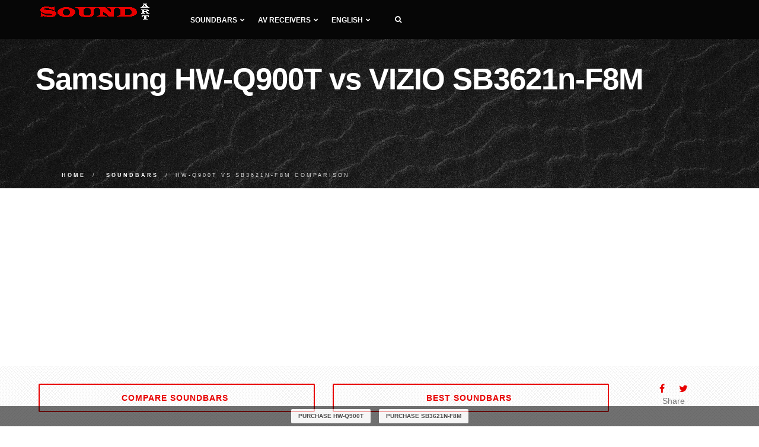

--- FILE ---
content_type: text/html; charset=UTF-8
request_url: https://www.soundart.org/soundbars/compare-sb3621n-f8m-vs-hw-q900t
body_size: 8921
content:
<!DOCTYPE html>
<html lang="en">
<head>
<meta charset="utf-8">
<meta http-equiv="X-UA-Compatible" content="IE=edge">
<meta name="viewport" content="width=device-width, initial-scale=1">
<title>Samsung HW-Q900T vs VIZIO SB3621n-F8M Soundbars Comparison</title>
<meta name="description" content="Compare Samsung HW-Q900T vs VIZIO SB3621n-F8M Soundbars side-by-side, HW-Q900T received 8.2 points out of 10 possible, and SB3621n-F8M was rated 4.6 points.">
<meta name="keywords" content="VIZIO SB3621n-F8M vs Samsung HW-Q900T">
<link href="https://www.soundart.org/assets/css/plugins.css" rel="stylesheet" type="text/css" media="all">
<link href="https://www.soundart.org/assets/css/theme.min.css" rel="stylesheet" type="text/css" media="all">
<link href="https://www.soundart.org/assets/css/custom.min.css" rel="stylesheet" type="text/css" media="all">
<link href="https://fonts.googleapis.com/css?family=Roboto" rel="stylesheet">
<link rel="apple-touch-icon" sizes="57x57" href="https://www.soundart.org/assets/icon/apple-icon-57x57.png">
<link rel="apple-touch-icon" sizes="60x60" href="https://www.soundart.org/assets/icon/apple-icon-60x60.png">
<link rel="apple-touch-icon" sizes="72x72" href="https://www.soundart.org/assets/icon/apple-icon-72x72.png">
<link rel="apple-touch-icon" sizes="76x76" href="https://www.soundart.org/assets/icon/apple-icon-76x76.png">
<link rel="apple-touch-icon" sizes="114x114" href="https://www.soundart.org/assets/icon/apple-icon-114x114.png">
<link rel="apple-touch-icon" sizes="120x120" href="https://www.soundart.org/assets/icon/apple-icon-120x120.png">
<link rel="apple-touch-icon" sizes="144x144" href="https://www.soundart.org/assets/icon/apple-icon-144x144.png">
<link rel="apple-touch-icon" sizes="152x152" href="https://www.soundart.org/assets/icon/apple-icon-152x152.png">
<link rel="apple-touch-icon" sizes="180x180" href="https://www.soundart.org/assets/icon/apple-icon-180x180.png">
<link rel="icon" type="image/png" sizes="192x192" href="https://www.soundart.org/assets/icon/android-icon-192x192.png">
<link rel="icon" type="image/png" sizes="32x32" href="https://www.soundart.org/assets/icon/favicon-32x32.png">
<link rel="icon" type="image/png" sizes="96x96" href="https://www.soundart.org/assets/icon/favicon-96x96.png">
<link rel="icon" type="image/png" sizes="16x16" href="https://www.soundart.org/assets/icon/favicon-16x16.png">
<link rel="alternate" hreflang="en" href="https://www.soundart.org/soundbars/compare-sb3621n-f8m-vs-hw-q900t"/>
<link rel="alternate" hreflang="fr" href="https://www.soundart.org/fr/soundbars/compare-sb3621n-f8m-vs-hw-q900t"/>
<link rel="alternate" hreflang="de" href="https://www.soundart.org/de/soundbars/compare-sb3621n-f8m-vs-hw-q900t"/>
<link rel="alternate" hreflang="x-default" href="https://www.soundart.org/soundbars/compare-sb3621n-f8m-vs-hw-q900t"/>
</head>
<body>
<nav class="navbar navbar-default">
<div class="container">
<div class="navbar-header">
<div class="container">
<button type="button" class="navbar-toggle collapsed" data-toggle="collapse" data-target="#navbar" aria-expanded="false" aria-controls="navbar">
<span class="sr-only">Toggle navigation</span>
<span class="icon-bar top-bar"></span>
<span class="icon-bar middle-bar"></span>
<span class="icon-bar bottom-bar"></span>
</button>
<a class="navbar-brand logo-light logo-dark" href="https://www.soundart.org">
<img src="https://www.soundart.org/assets/img/assets/logo.png" alt="soundart.org">
</a>
</div>
</div>
<div id="navbar" class="navbar-collapse collapse">
<div class="container">
<ul class="nav navbar-nav menu-left">
<li class="dropdown"><a href="#" class="dropdown-toggle">Soundbars<i class="fa fa-chevron-down"></i></a>
<ul class="dropdown-menu">
<li><a href="https://www.soundart.org/soundbars">Compare soundbars</a></li>
<li class="dropdown dropdown-submenu"><a href="#" class="dropdown-toggle">Best<i class="fa fa-chevron-right"></i></a>
<ul class="dropdown-menu">
<li><a href="https://www.soundart.org/soundbars/best-soundbars">Best soundbars</a></li>
<li><a href="https://www.soundart.org/soundbars/best-soundbars-under-500">Best soundbars under $500</a></li>
<li><a href="https://www.soundart.org/soundbars/best-soundbars-under-300">Best soundbars under $300</a></li>
<li><a href="https://www.soundart.org/soundbars/best-soundbars-under-200">Best soundbars under $200</a></li>
<li><a href="https://www.soundart.org/soundbars/best-passive-soundbar">Best Passive soundbars</a></li>
<li><a href="https://www.soundart.org/soundbars/best-soundbar-channel-2-1">Best 2.1 soundbars</a></li>
<li><a href="https://www.soundart.org/soundbars/best-soundbar-channel-3-1">Best 3.1 soundbars</a></li>
<li><a href="https://www.soundart.org/soundbars/best-soundbar-channel-5">Best 5.1 soundbars</a></li>
</ul>
</li>
</ul>
</li>
<li class="dropdown"><a href="#" class="dropdown-toggle">AV receivers<i class="fa fa-chevron-down"></i></a>
<ul class="dropdown-menu">
<li><a href="https://www.soundart.org/av-receivers">Compare AV receivers</a></li>
<li class="dropdown dropdown-submenu"><a href="#" class="dropdown-toggle">Best<i class="fa fa-chevron-right"></i></a>
<ul class="dropdown-menu">
<li><a href="https://www.soundart.org/av-receivers/best-av-receivers">Best AV receivers</a></li>
<li><a href="https://www.soundart.org/av-receivers/best-av-receiver-under-2000">Best receivers under $2000</a></li>
<li><a href="https://www.soundart.org/av-receivers/best-av-receiver-under-1000">Best receivers under $1000</a></li>
<li><a href="https://www.soundart.org/av-receivers/best-av-receiver-under-500">Best receivers under $500</a></li>
<li><a href="https://www.soundart.org/av-receivers/best-av-receiver-under-300">Best receivers under $300</a></li>
<li><a href="https://www.soundart.org/av-receivers/best-av-receiver-under-200">Best receivers under $200</a></li>
<li><a href="https://www.soundart.org/av-receivers/best-stereo-receiver">Best stereo receivers</a></li>
<li><a href="https://www.soundart.org/av-receivers/best-stereo-receiver-under-500">Best stereo receivers under $500</a></li>
<li><a href="https://www.soundart.org/av-receivers/best-stereo-receiver-under-300">Best stereo receivers under $300</a></li>
<li><a href="https://www.soundart.org/av-receivers/best-stereo-receiver-under-200">Best stereo receivers under $200</a></li>
</ul>
</li>
</ul>
</li>
<li></li>
<li class="dropdown"><a href="#" class="dropdown-toggle">English<i class="fa fa-chevron-down"></i></a>
<ul class="dropdown-menu"><li><a href="https://www.soundart.org/fr/soundbars/compare-sb3621n-f8m-vs-hw-q900t">Français</a></li><li><a href="https://www.soundart.org/de/soundbars/compare-sb3621n-f8m-vs-hw-q900t">Deutsche</a></li>
</ul>
</li>
<li class="header-divider"><a><span></span></a></li>
<li class="header-icon-btn">
<a class="popup-with-zoom-anim search" href="#search-modal"><span class="fa fa-search"></span></a>
<div id="search-modal" class="zoom-anim-dialog mfp-hide">
<form action="https://www.soundart.org" role="search">
<input type="text" id="search-modal-input" placeholder="Enter to search..." autocomplete="off" name="search">
</form>
</div>
</li>
</ul>
</div>
</div>
</div>
</nav><section class="page-hero">
<div class="page-hero-parallax">
<div class="hero-image bg-img-2">
<div class="hero-container container pt30">
<div class="hero-content text-left scroll-opacity">
<div class="section-heading">
<h1 class="white mb10">Samsung HW-Q900T vs VIZIO SB3621n-F8M</h1>
</div>
<ol class="breadcrumb" itemscope itemtype="http://schema.org/BreadcrumbList">
<li itemprop="itemListElement" itemscope itemtype="http://schema.org/ListItem">
<a itemprop="item" href="https://www.soundart.org">
<span itemprop="name">Home</span>
</a>
<meta itemprop="position" content="1">
</li>
<li itemprop="itemListElement" itemscope itemtype="http://schema.org/ListItem">
<a itemprop="item" href="https://www.soundart.org/soundbars">
<span itemprop="name">Soundbars</span>
</a>
<meta itemprop="position" content="2">
</li>
<li class="active">HW-Q900T vs SB3621n-F8M comparison</li>
</ol>
</div>
</div>
</div>
</div>
</section>
<div class="site-wrapper do-data" id="compare" data-cat="soundbars">
<section class="pt10 bg-pattern-5">
<div class="container">
<div class="counter-row row text-center wow fadeInUp text-center">
<div class="col-md-5 col-sm-5 col-xs-6 fact-container">
<a href="https://www.soundart.org/soundbars" title="Compare Soundbars" class="btn btn-ghost-color btn-md btn-appear btn-fullwidth btn-see-all"><span>Compare Soundbars <i class="fa fa-bookmark-o"></i></span></a>
</div>
<div class="col-md-5 col-sm-4 col-xs-6 fact-container">
<a href="https://www.soundart.org/soundbars/best-soundbars" title="Best Soundbars 2026" class="btn btn-ghost-color btn-md btn-appear btn-fullwidth btn-see-all"><span>Best Soundbars <i class="fa fa-bookmark-o"></i></span></a>
</div>
<div class="col-md-2 col-sm-3 hidden-xs fact-container">
<ul class="social-list">
<li class="social-list-top"><span onclick="share.facebook();"><i class="fa fa-facebook ga-share-social-top"></i></span></li>
<li class="social-list-top"><span onclick="share.twitter();"><i class="fa fa-twitter ga-share-social-top"></i></span></li>
</ul>
<p class="social-list-top-text">Share</p>
</div>
<div class="col-md-12 col-sm-12 col-xs-12 text-center"><div class="affiliate-notice">If you click a link on this page and make a purchase, we may receive a small commission at no extra cost to you.</div></div>
</div>
</div>
</section>
<section>
<div id="star-rating" class="container ">
<div class="row text-center">
<div class="col-md-12 col-sm-12 col-xs-12">
<div>
<div class="rating_wrap">
<form action="" method="POST" class="rating__form">
<input type="hidden" name="slug" value="/soundbars/compare-sb3621n-f8m-vs-hw-q900t">
<input type="hidden" name="cat" value="soundbars">
<input type="hidden" name="stars" class="rating" value="5">
<div class="rating__info">
<div type="hidden" name="rating" class="rating__votes">
Votes <span class="is_old">1</span>
<span class="is_new">1</span>
</div>
<div class="rating__value">
Rating <span class="is_old">5</span>
<span class="is_new">5</span>
</div>
</div>
</form>
</div>
</div>
</div>
</div>
</div>
</section>
<section class="pt20 pb20 score-rating">
<div class="container">
<div class="row">
<div class="col-md-12 col-sm-12 col-xs-12">
<h2 class="header">HW-Q900T vs SB3621n-F8M comparison chart</h2>
</div>
<div class="col-lg-8 col-md-9 col-sm-12 col-xs-12">
<div class="score-rating-body">
<div class="score-section-overall row">
<div class="score-section-header col-md-12 col-sm-12 col-xs-12">Overall</div>
<div class="score-row">
<div class="score-item-row">
<div class="col-md-12 col-sm-12 col-xs-12">
<div class="score-name do-item" data-id="59">Samsung HW-Q900T
<a target="_blank" rel="nofollow noopener sponsored" href="https://www.amazon.com/dp/B08CR2HXRD/?tag=vswebsite-20">
<button class="btn order-product-score" type="button">Shop now</button>
</a>
</div>
</div>
<div class="col-md-2 col-sm-2 col-xs-2">
<span class="score-value badge">8.2</span>
</div>
<div class="col-md-10 col-sm-10 col-xs-10 progress">
<div data-toggle="tooltip" title="8.2/10 - Samsung HW-Q900T" class="progress-bar score-chart-overall" role="progressbar" style="width:82%"></div>
</div>
</div>
<div class="score-item-row">
<div class="col-md-12 col-sm-12 col-xs-12">
<div class="score-name do-item" data-id="19">VIZIO SB3621n-F8M
<a target="_blank" rel="nofollow noopener sponsored" href="https://www.amazon.com/dp/B07BTRMBYS/?tag=vswebsite-20">
<button class="btn order-product-score" type="button">Shop now</button>
</a>
</div>
</div>
<div class="col-md-2 col-sm-2 col-xs-2">
<span class="score-value badge">4.6</span>
</div>
<div class="col-md-10 col-sm-10 col-xs-10 progress">
<div data-toggle="tooltip" title="4.6/10 - VIZIO SB3621n-F8M" class="progress-bar score-chart-overall" role="progressbar" style="width:46%"></div>
</div>
</div>
</div>
</div>
<div class="score-section row">
<div class="score-section-header col-md-12 col-sm-12 col-xs-12">
<a href="#anchor-audio-features">Audio features<i class="fa fa-info-circle"></i></a>
</div>
<div class="score-row">
<div class="score-item-row">
<div class="col-md-2 col-sm-2 col-xs-2">
<span class="score-value badge">8</span>
</div>
<div class="col-md-10 col-sm-10 col-xs-10 progress">
<div data-toggle="tooltip" title="8/10 - Samsung HW-Q900T" class="progress-bar score-chart" role="progressbar" style="width:80%"></div>
</div>
</div>
<div class="clearfix"></div>
<div class="score-item-row">
<div class="col-md-2 col-sm-2 col-xs-2">
<span class="score-value badge">6</span>
</div>
<div class="col-md-10 col-sm-10 col-xs-10 progress">
<div data-toggle="tooltip" title="6/10 - VIZIO SB3621n-F8M" class="progress-bar score-chart" role="progressbar" style="width:60%"></div>
</div>
</div>
<div class="clearfix"></div>
</div>
</div>
<div class="score-section row">
<div class="score-section-header col-md-12 col-sm-12 col-xs-12">
<a href="#anchor-streaming-services">Streaming services<i class="fa fa-info-circle"></i></a>
</div>
<div class="score-row">
<div class="score-item-row">
<div class="col-md-2 col-sm-2 col-xs-2">
<span class="score-value badge">6</span>
</div>
<div class="col-md-10 col-sm-10 col-xs-10 progress">
<div data-toggle="tooltip" title="6/10 - Samsung HW-Q900T" class="progress-bar score-chart" role="progressbar" style="width:60%"></div>
</div>
</div>
<div class="clearfix"></div>
<div class="score-item-row">
<div class="col-md-2 col-sm-2 col-xs-2">
<span class="score-value badge">4</span>
</div>
<div class="col-md-10 col-sm-10 col-xs-10 progress">
<div data-toggle="tooltip" title="4/10 - VIZIO SB3621n-F8M" class="progress-bar score-chart" role="progressbar" style="width:40%"></div>
</div>
</div>
<div class="clearfix"></div>
</div>
</div>
<div class="score-section row">
<div class="score-section-header col-md-12 col-sm-12 col-xs-12">
<a href="#anchor-connectivity">Connectivity<i class="fa fa-info-circle"></i></a>
</div>
<div class="score-row">
<div class="score-item-row">
<div class="col-md-2 col-sm-2 col-xs-2">
<span class="score-value badge">8</span>
</div>
<div class="col-md-10 col-sm-10 col-xs-10 progress">
<div data-toggle="tooltip" title="8/10 - Samsung HW-Q900T" class="progress-bar score-chart" role="progressbar" style="width:80%"></div>
</div>
</div>
<div class="clearfix"></div>
<div class="score-item-row">
<div class="col-md-2 col-sm-2 col-xs-2">
<span class="score-value badge">4</span>
</div>
<div class="col-md-10 col-sm-10 col-xs-10 progress">
<div data-toggle="tooltip" title="4/10 - VIZIO SB3621n-F8M" class="progress-bar score-chart" role="progressbar" style="width:40%"></div>
</div>
</div>
<div class="clearfix"></div>
</div>
</div>
<div class="score-section row">
<div class="score-section-header col-md-12 col-sm-12 col-xs-12">
<a href="#anchor-features">Features<i class="fa fa-info-circle"></i></a>
</div>
<div class="score-row">
<div class="score-item-row">
<div class="col-md-2 col-sm-2 col-xs-2">
<span class="score-value badge">10</span>
</div>
<div class="col-md-10 col-sm-10 col-xs-10 progress">
<div data-toggle="tooltip" title="10/10 - Samsung HW-Q900T" class="progress-bar score-chart" role="progressbar" style="width:100%"></div>
</div>
</div>
<div class="clearfix"></div>
<div class="score-item-row">
<div class="col-md-2 col-sm-2 col-xs-2">
<span class="score-value badge">4</span>
</div>
<div class="col-md-10 col-sm-10 col-xs-10 progress">
<div data-toggle="tooltip" title="4/10 - VIZIO SB3621n-F8M" class="progress-bar score-chart" role="progressbar" style="width:40%"></div>
</div>
</div>
<div class="clearfix"></div>
</div>
</div>
<div class="score-section row">
<div class="score-section-header col-md-12 col-sm-12 col-xs-12">Multichannel surround</div>
<div class="score-row">
<div class="score-item-row">
<div class="col-md-2 col-sm-2 col-xs-2">
<span class="score-value badge">9</span>
</div>
<div class="col-md-10 col-sm-10 col-xs-10 progress">
<div data-toggle="tooltip" title="9/10 - Samsung HW-Q900T" class="progress-bar score-chart" role="progressbar" style="width:90%"></div>
</div>
</div>
<div class="clearfix"></div>
<div class="score-item-row">
<div class="col-md-2 col-sm-2 col-xs-2">
<span class="score-value badge">4</span>
</div>
<div class="col-md-10 col-sm-10 col-xs-10 progress">
<div data-toggle="tooltip" title="4/10 - VIZIO SB3621n-F8M" class="progress-bar score-chart" role="progressbar" style="width:40%"></div>
</div>
</div>
<div class="clearfix"></div>
</div>
</div>
</div>
</div>
<div class="col-lg-4 col-md-3 col-sm-12 col-xs-12 score-sidebar"></div>
</div>
</div>
</section>
<section class="pt10">
<div class="container">
<div class="row">
<div class="col-lg-12 col-md-12 col-sm-12 col-xs-12">
<h2 class="header">Samsung HW-Q900T vs VIZIO SB3621n-F8M review</h2>
</div>
<div class="col-lg-8 col-md-9 col-sm-12 col-xs-12">
<div class="article-author">By: <span class="article-author-name">Walter Campbell</span></div>
<div class="product-article">
<div class="article-default-img">
<img src="https://www.soundart.org/images/soundbars/hw-q900t.jpg" alt="Samsung HW-Q900T" class="img-responsive">
<div class="img-divider"> vs </div>
<img src="https://www.soundart.org/images/soundbars/sb3621n-f8m.jpg" alt="VIZIO SB3621n-F8M" class="img-responsive">
</div>
<div class="clearfix"></div><p>Let's compare Samsung HW-Q900T and VIZIO SB3621n-F8M for an overview of all their audio functions. And according to the comparison results, we can see that HW-Q900T is superior to SB3621n-F8M in quality and number of functions. According to the results of our comparison, HW-Q900T received 8.2 points out of 10 possible, and SB3621n-F8M was rated 4.6 points.<h3>Advantages Samsung HW-Q900T over VIZIO SB3621n-F8M</h3><p><div class="pros-cons"><div class="pros-contant"><ul><li><span class="is-true">✔</span>Available the Amazon Music service</li><li><span class="is-true">✔</span>Stream music with Spotify</li><li><span class="is-true">✔</span>Supports object-oriented sound with Dolby Atmos technology</li><li><span class="is-true">✔</span>Surround sound with DTS:X support</li><li><span class="is-true">✔</span>Possible to create a multi-room system</li><li><span class="is-true">✔</span>Wireless connection via Wi-Fi</li><li><span class="is-true">✔</span>Supports external media connection via USB</li><li><span class="is-true">✔</span>HDMI ARC supports</li><li><span class="is-true">✔</span>Voice control supports</li><li><span class="is-true">✔</span>Built-in microphone</li></ul></div></div>
<div class="mb100">
<a href="https://www.amazon.com/dp/B08CR2HXRD/?tag=vswebsite-20" target="_blank" rel="nofollow noopener sponsored">
<button class="btn order-product-article" type="button" ">Check Samsung HW-Q900T price now</button>
</a>
</div>
<div class="clearfix"></div><h3>Advantages VIZIO SB3621n-F8M over Samsung HW-Q900T</h3><p><div class="pros-cons"><div class="pros-contant"><ul><li><span class="is-true">✔</span> We do not know advantages</li></ul></div></div>
<div class="mb100">
<a href="https://www.amazon.com/dp/B07BTRMBYS/?tag=vswebsite-20" target="_blank" rel="nofollow noopener sponsored">
<button class="btn order-product-article" type="button" ">Check VIZIO SB3621n-F8M price now</button>
</a>
</div>
<div class="clearfix"></div><h3 id="anchor-audio-features">Audio features</h3><p> The HW-Q900T is rated 8 of 10 against 6 for the SB3621n-F8M according to the audio features rating.
<div class="score-rating-article">
<div class="score-rating-body">
<div class="score-section row">
<div class="score-row">
<div class="score-item-row">
<div class="col-md-3 col-sm-3 col-xs-4">
<span class="score-name">HW-Q900T</span>
</div>
<div class="col-md-2 col-sm-2 col-xs-3">
<span class="score-value badge">8</span>
</div>
<div class="col-md-7 col-sm-7 col-xs-5 progress">
<div class="progress-bar score-chart" role="progressbar" style="width:80%"></div>
</div>
</div>
<div class="clearfix"></div>
<div class="score-item-row">
<div class="col-md-3 col-sm-3 col-xs-4">
<span class="score-name">SB3621n-F8M</span>
</div>
<div class="col-md-2 col-sm-2 col-xs-3">
<span class="score-value badge">6</span>
</div>
<div class="col-md-7 col-sm-7 col-xs-5 progress">
<div class="progress-bar score-chart" role="progressbar" style="width:60%"></div>
</div>
</div>
<div class="clearfix"></div>
</div>
</div>
</div>
</div>
<p><p>It worth understanding the difference between the two types of amplification: a passive soundbar does not have its own amplifier and receives amplification from the signal source, while an active soundbar has a built-in amplifier. The same active type of amplification is used in the HW-Q900T and the SB3621n-F8M.<p>There are stereo soundbars and multichannel ones. It is with the help of multichannel devices that you can get volumetric sound. It is worth noting one of the main differences, the HW-Q900T has 7.1.2 channels, while the SB3621n-F8M has 2.1 channels.
<div class="table-responsive">
<table class="table table-bordered">
<thead>
<tr>
<th></th>
<th>HW-Q900T</th>
<th>SB3621n-F8M</th>
</tr>
</thead>
<tbody><tr><td>Built-in channels</td><td>7.1.2</td><td>2.1</td></tr><tr><td>Amplification type</td><td>active</td><td>active</td></tr><tr><td>Output power, W</td><td>406 (overall)</td><td><span class="is-na">N/A</span></td></tr><tr><td>Separate speaker (in package)</td><td>0</td><td>0</td></tr><tr><td>Separate speaker connections</td><td>wireless</td><td>has not</td></tr>
</tbody>
</table>
</div><h3>Subwoofers</h3><p>Soundbars can have a built-in or external subwoofer. The first type is inseparable from the soundbar body, but for the second, you can choose a good location for deep bass. Both reviewed devices are equipped with an external subwoofer. Competitors support wireless connection to a separate external subwoofer.
<div class="table-responsive">
<table class="table table-bordered">
<thead>
<tr>
<th></th>
<th>HW-Q900T</th>
<th>SB3621n-F8M</th>
</tr>
</thead>
<tbody><tr><td>Built-in subwoofer</td><td><span class="is-false">✖</span></td><td><span class="is-false">✖</span></td></tr><tr><td>Separate subwoofer (in package)</td><td><span class="is-true">✔</span></td><td><span class="is-true">✔</span></td></tr><tr><td>Separate subwoofer connections</td><td>wireless</td><td>wireless</td></tr>
</tbody>
</table>
</div><h3 id="anchor-multichannel-surround">Multichannel surround</h3><p>Unlike stereo, when reproducing multichannel sound, each specific direction of sound corresponds to its dedicated channel with a separate independent loudspeaker, which creates a three-dimensional sound stage. The HW-Q900T received rating 9 out of 10 for multichannel audio processing, but the SB3621n-F8M, in the same category, earned 4 out of 10 points.
<div class="score-rating-article">
<div class="score-rating-body">
<div class="score-section row">
<div class="score-row">
<div class="score-item-row">
<div class="col-md-3 col-sm-3 col-xs-4">
<span class="score-name">HW-Q900T</span>
</div>
<div class="col-md-2 col-sm-2 col-xs-3">
<span class="score-value badge">9</span>
</div>
<div class="col-md-7 col-sm-7 col-xs-5 progress">
<div class="progress-bar score-chart" role="progressbar" style="width:90%"></div>
</div>
</div>
<div class="clearfix"></div>
<div class="score-item-row">
<div class="col-md-3 col-sm-3 col-xs-4">
<span class="score-name">SB3621n-F8M</span>
</div>
<div class="col-md-2 col-sm-2 col-xs-3">
<span class="score-value badge">4</span>
</div>
<div class="col-md-7 col-sm-7 col-xs-5 progress">
<div class="progress-bar score-chart" role="progressbar" style="width:40%"></div>
</div>
</div>
<div class="clearfix"></div>
</div>
</div>
</div>
</div>
<p><p>The peculiarity of Dolby Atmos is that this format is object-oriented, that is, each object of the audio signal is sounded separately and linked to its spatial location. Dolby Atmos surround sound support is implemented only in Samsung HW-Q900T.<p>DTS:X is an algorithm for processing sound scenes by the processor, linking directly to objects, rather than channels, and calculating the optimal distribution of sound output in a room. The manufacturer has implemented DTS:X technology only in HW-Q900T.
<div class="table-responsive">
<table class="table table-bordered">
<thead>
<tr>
<th></th>
<th>HW-Q900T</th>
<th>SB3621n-F8M</th>
</tr>
</thead>
<tbody><tr><td>Dolby Atmos</td><td><span class="is-true">✔</span></td><td><span class="is-false">✖</span></td></tr><tr><td>Dolby (other)</td><td>Dolby Digital, Dolby Pro Logic II</td><td>Dolby Digital</td></tr><tr><td>DTS:X</td><td><span class="is-true">✔</span></td><td><span class="is-false">✖</span></td></tr><tr><td>DTS (other)</td><td>has not</td><td>has not</td></tr>
</tbody>
</table>
</div><h3 id="anchor-streaming-services">Streaming services</h3><p>The possibility to listen online to millions of songs from one device has become a reality thanks to streaming services. For the ability to work with streaming services, the HW-Q900T received 6 points, and the SB3621n-F8M - 4 on a 10-point scale.
<div class="score-rating-article">
<div class="score-rating-body">
<div class="score-section row">
<div class="score-row">
<div class="score-item-row">
<div class="col-md-3 col-sm-3 col-xs-4">
<span class="score-name">HW-Q900T</span>
</div>
<div class="col-md-2 col-sm-2 col-xs-3">
<span class="score-value badge">6</span>
</div>
<div class="col-md-7 col-sm-7 col-xs-5 progress">
<div class="progress-bar score-chart" role="progressbar" style="width:60%"></div>
</div>
</div>
<div class="clearfix"></div>
<div class="score-item-row">
<div class="col-md-3 col-sm-3 col-xs-4">
<span class="score-name">SB3621n-F8M</span>
</div>
<div class="col-md-2 col-sm-2 col-xs-3">
<span class="score-value badge">4</span>
</div>
<div class="col-md-7 col-sm-7 col-xs-5 progress">
<div class="progress-bar score-chart" role="progressbar" style="width:40%"></div>
</div>
</div>
<div class="clearfix"></div>
</div>
</div>
</div>
</div>
<p> None of the two models is not implemented AirPlay function. The popular Spotify service is available on the HW-Q900T.
<div class="table-responsive">
<table class="table table-bordered">
<thead>
<tr>
<th></th>
<th>HW-Q900T</th>
<th>SB3621n-F8M</th>
</tr>
</thead>
<tbody><tr><td>Apple Music (AirPlay)</td><td><span class="is-false">✖</span></td><td><span class="is-false">✖</span></td></tr><tr><td>Amazon Music</td><td><span class="is-true">✔</span></td><td><span class="is-false">✖</span></td></tr><tr><td>Spotify</td><td><span class="is-true">✔</span></td><td><span class="is-false">✖</span></td></tr><tr><td>Other streaming services</td><td>has not</td><td>VIZIO SmartCast</td></tr>
</tbody>
</table>
</div><h3 id="anchor-connectivity">Connectivity</h3><p>The existence of a sufficient number of current connectors significantly expands the functionality of the device. For example, only through HDMI is it possible to implement the transfer of object-oriented formats, and the presence of a Bluetooth connection will allow remote control, etc. The devices received different ratings for connectivity: Samsung HW-Q900T was rated 8 out of 10, and VIZIO SB3621n-F8M was rated 4 out of 10.
<div class="score-rating-article">
<div class="score-rating-body">
<div class="score-section row">
<div class="score-row">
<div class="score-item-row">
<div class="col-md-3 col-sm-3 col-xs-4">
<span class="score-name">HW-Q900T</span>
</div>
<div class="col-md-2 col-sm-2 col-xs-3">
<span class="score-value badge">8</span>
</div>
<div class="col-md-7 col-sm-7 col-xs-5 progress">
<div class="progress-bar score-chart" role="progressbar" style="width:80%"></div>
</div>
</div>
<div class="clearfix"></div>
<div class="score-item-row">
<div class="col-md-3 col-sm-3 col-xs-4">
<span class="score-name">SB3621n-F8M</span>
</div>
<div class="col-md-2 col-sm-2 col-xs-3">
<span class="score-value badge">4</span>
</div>
<div class="col-md-7 col-sm-7 col-xs-5 progress">
<div class="progress-bar score-chart" role="progressbar" style="width:40%"></div>
</div>
</div>
<div class="clearfix"></div>
</div>
</div>
</div>
</div>
<p><p>The presence of Wi-Fi in the soundbar allows you to get rid of wires when connected to a sound source and get minimal audio latency when playing content from streaming services. Wireless connection via Wi-Fi is possible on the HW-Q900T.<p>Bluetooth connection is now one of the main communication protocols for speaker systems, which provides excellent quality and minimal audio latency. The availability of Bluetooth protocol, we can see in both models.<p>HDMI ARC is a very usefull technology that creates a two-way communication channel between a TV and another device. This is convenient since there is no need to use optical and other cables in the system. HDMI ARC is a feature unique to Samsung HW-Q900T.
<div class="table-responsive">
<table class="table table-bordered">
<thead>
<tr>
<th></th>
<th>HW-Q900T</th>
<th>SB3621n-F8M</th>
</tr>
</thead>
<tbody><tr><td>WI-FI</td><td><span class="is-true">✔</span></td><td><span class="is-false">✖</span></td></tr><tr><td>Bluetooth</td><td><span class="is-true">✔</span></td><td><span class="is-true">✔</span></td></tr><tr><td>Ethernet (RJ45)</td><td>0</td><td>0</td></tr><tr><td>NFC</td><td><span class="is-false">✖</span></td><td><span class="is-false">✖</span></td></tr><tr><td>HDMI input/output</td><td>2/1</td><td>0/0</td></tr><tr><td>HDMI ARC</td><td><span class="is-true">✔</span></td><td><span class="is-false">✖</span></td></tr><tr><td>HDMI eARC</td><td><span class="is-true">✔</span></td><td><span class="is-false">✖</span></td></tr><tr><td>HDMI CEC</td><td><span class="is-true">✔</span></td><td><span class="is-false">✖</span></td></tr><tr><td>Optical digital input/output</td><td>1/0</td><td>1/0</td></tr><tr><td>USB</td><td>1 (USB 2.0)</td><td><span class="is-false">✖</span></td></tr><tr><td>Coaxial digital input/output</td><td>0/0</td><td>1/0</td></tr><tr><td>Analog audio input/output (RCA)</td><td>0/0</td><td>1/0</td></tr><tr><td>Headphone output</td><td>0</td><td>0</td></tr><tr><td>Subwoofer output</td><td>0</td><td>0</td></tr>
</tbody>
</table>
</div><h3 id="anchor-features">Features</h3><p>Voice control is designed to make operating the device more convenient. This allows you to control basic soundbar functions from anywhere in the room.<p>Proprietary applications allow you to control your soundbars remotely. This is possible both via Bluetooth and Wi-Fi. The ability to control the soundbar using the application is implemented in each of the competitors. Only Samsung HW-Q900T has a built-in microphone.<p>Some soundbars can be part of a multi-room system and it is an affordable solution for sounding the whole house. The HW-Q900T has the ability to use a multiroom system.
<div class="table-responsive">
<table class="table table-bordered">
<thead>
<tr>
<th></th>
<th>HW-Q900T</th>
<th>SB3621n-F8M</th>
</tr>
</thead>
<tbody><tr><td>Voice control</td><td>Amazon Alexa, Google Assistant</td><td><span class="is-false">✖</span></td></tr><tr><td>App control</td><td><span class="is-true">✔</span></td><td><span class="is-true">✔</span></td></tr><tr><td>Microphone</td><td><span class="is-true">✔</span></td><td><span class="is-false">✖</span></td></tr><tr><td>Remote control</td><td><span class="is-true">✔</span></td><td><span class="is-true">✔</span></td></tr><tr><td>Multi-room</td><td><span class="is-true">✔</span></td><td><span class="is-false">✖</span></td></tr>
</tbody>
</table>
</div><h3>Dimensions</h3><p>
<div class="table-responsive">
<table class="table table-bordered">
<thead>
<tr>
<th></th>
<th>HW-Q900T</th>
<th>SB3621n-F8M</th>
</tr>
</thead>
<tbody><tr><td>Size (Wx H x D), cm/in</td><td>123 x 7 x 13.8/48.4 x 2.7 x 5.1</td><td>91.4 x 5.1 x 7.6/36 x 2.1 x 3.2</td></tr><tr><td>Weight, kg/pounds</td><td>7.1/15.4</td><td>2.9/4.4</td></tr>
</tbody>
</table>
</div>
<div class="mb100">
<a href="https://www.amazon.com/dp/B08CR2HXRD/?tag=vswebsite-20" target="_blank" rel="nofollow noopener sponsored">
<button class="btn order-product-article" type="button" data-id="59">Check Samsung HW-Q900T price</button>
</a>
<a href="https://www.amazon.com/dp/B07BTRMBYS/?tag=vswebsite-20" target="_blank" rel="nofollow noopener sponsored">
<button class="btn order-product-article" type="button" data-id="19">Check VIZIO SB3621n-F8M price</button>
</a>
</div>
<div class="clearfix"></div>
</div>
</div>
<div class="col-lg-4 col-md-3 col-sm-12 col-xs-12">
<div class="product-article-sidebar">
<div class="sidebar-unit"></div>
</div>
</div>
</div>
</div>
</section>
<section class="pt20 pb20 single-review">
<div class="container">
<div class="row">
<div class="single-review-item">
<div class="col-md-2 col-sm-4 col-xs-12 single-review-image">
<img src="https://www.soundart.org/images/soundbars/hw-q900t.jpg" class="img-responsive" alt="Samsung HW-Q900T">
</div>
<div class="col-md-10 col-sm-8 col-xs-12 single-content">
<div class="single-review-header">
<a class="single-review-title" title="Samsung HW-Q900T" href="https://www.soundart.org/soundbars/hw-q900t">Samsung HW-Q900T review</a>
</div>
<a href="https://www.soundart.org/soundbars/hw-q900t" class="btn btn-xs btn-ghost single-review-btn">Continue Reading</a>
</div>
<div class="clearfix"></div>
</div>
<div class="single-review-item">
<div class="col-md-2 col-sm-4 col-xs-12 single-review-image">
<img src="https://www.soundart.org/images/soundbars/sb3621n-f8m.jpg" class="img-responsive" alt="VIZIO SB3621n-F8M">
</div>
<div class="col-md-10 col-sm-8 col-xs-12 single-content">
<div class="single-review-header">
<a class="single-review-title" title="VIZIO SB3621n-F8M" href="https://www.soundart.org/soundbars/sb3621n-f8m">VIZIO SB3621n-F8M review</a>
</div>
<a href="https://www.soundart.org/soundbars/sb3621n-f8m" class="btn btn-xs btn-ghost single-review-btn">Continue Reading</a>
</div>
<div class="clearfix"></div>
</div>
</div>
</div>
</section>
<section>
<div id="live-add" class="container">
<div class="row">
<div class="col-md-9 col-sm-12 col-xs-12">
<div class="live-add-header">Add another soundbar to comparison</div>
</div>
<div class="do-live-add" data-category="soundbars" data-id="">
<div class="col-md-9 col-sm-12 col-xs-12">
<div class="form-group">
<input type="text" class="form-control input-md do-la-input" placeholder="Start typing ...">
<div class="do-la-result"></div>
</div>
</div>
<div class="col-md-9 col-sm-12 col-xs-12">
<button type="button" class="btn btn-primary btn-block la-btn do-la-btn">Add to compare</button>
<div class="la-animation do-la-animation">
<ul>
<li></li>
<li></li>
<li></li>
<li></li>
<li></li>
<li></li>
<li></li>
</ul>
</div>
<div class="la-empty do-la-empty">We didn't find anything to show here</div>
</div>
</div>
</div>
</div>
</section>
<section>
<div class="links-content-vs">
<div class="blog-widget blog-tags links-content-vs-2">
<div class="container">
<div class="row">
<div class="col-md-12 col-sm-12 col-xs-12">
<ul class="list-icons">
<li><a title="Best Soundbar under 500" href="https://www.soundart.org/soundbars/best-soundbars-under-500">Best Soundbars under $500</a></li>
<li><a title="Best Soundbar under 300" href="https://www.soundart.org/soundbars/best-soundbars-under-300">Best Soundbars under $300</a></li>
<li><a title="Best Soundbar under 200" href="https://www.soundart.org/soundbars/best-soundbars-under-200">Best Soundbars under $200</a></li>
</ul>
</div>
</div>
</div>
</div>
</div> </section>
<section id="popular">
<div class="container">
<div class="row">
<div class="col-sm-12 col-xs-12">
<h2 class="header">Popular soundbar comparisons</h2>
</div>
<div class="col-md-8 col-sm-12 col-xs-12 popular-item">
<div class="popular-data"><div class="popular-img"><img alt="Samsung HW-S40T" data-src="https://www.soundart.org/images/soundbars/100-hw-s40t.jpg" class="img-responsive lazy-load-img"><img alt="Samsung HW-S60A" data-src="https://www.soundart.org/images/soundbars/100-hw-s60a.jpg" class="img-responsive lazy-load-img"></div><div class=""><span class="label label-default"><i class="fa fa-usd"></i>200</span><span class="label label-default"><i class="fa fa-usd"></i>400</span></div></div>
<div class="popular-name">
<a title="Samsung HW-S40T vs Samsung HW-S60A" href="https://www.soundart.org/soundbars/compare-hw-s40t-vs-hw-s60a">Samsung HW-S40T vs Samsung HW-S60A</a>
</div>
</div>
<div class="col-md-8 col-sm-12 col-xs-12 popular-item">
<div class="popular-data"><div class="popular-img"><img alt="Bose Smart Ultra Soundbar" data-src="https://www.soundart.org/images/soundbars/100-smart-ultra-soundbar.jpg" class="img-responsive lazy-load-img"><img alt="JBL BAR 1000" data-src="https://www.soundart.org/images/soundbars/100-bar-1000.jpg" class="img-responsive lazy-load-img"></div><div class=""><span class="label label-default"><i class="fa fa-usd"></i>900</span><span class="label label-default"><i class="fa fa-usd"></i>1200</span></div></div>
<div class="popular-name">
<a title="Bose Smart Ultra Soundbar vs JBL BAR 1000" href="https://www.soundart.org/soundbars/compare-smart-ultra-soundbar-vs-bar-1000">Bose Smart Ultra Soundbar vs JBL BAR 1000</a>
</div>
</div>
<div class="col-md-8 col-sm-12 col-xs-12 popular-item">
<div class="popular-data"><div class="popular-img"><img alt="JBL BAR 1000" data-src="https://www.soundart.org/images/soundbars/100-bar-1000.jpg" class="img-responsive lazy-load-img"><img alt="Polk Audio Signa S4" data-src="https://www.soundart.org/images/soundbars/100-signa-s4.jpg" class="img-responsive lazy-load-img"></div><div class=""><span class="label label-default"><i class="fa fa-usd"></i>1200</span><span class="label label-default"><i class="fa fa-usd"></i>400</span></div></div>
<div class="popular-name">
<a title="JBL BAR 1000 vs Polk Audio Signa S4" href="https://www.soundart.org/soundbars/compare-bar-1000-vs-signa-s4">JBL BAR 1000 vs Polk Audio Signa S4</a>
</div>
</div>
<div class="col-md-8 col-sm-12 col-xs-12 popular-item">
<div class="popular-data"><div class="popular-img"><img alt="Samsung HW-Q950T" data-src="https://www.soundart.org/images/soundbars/100-hw-q950t.jpg" class="img-responsive lazy-load-img"><img alt="Samsung HW-Q800T" data-src="https://www.soundart.org/images/soundbars/100-hw-q800t.jpg" class="img-responsive lazy-load-img"></div><div class=""><span class="label label-default"><i class="fa fa-usd"></i>1700</span><span class="label label-default"><i class="fa fa-usd"></i>900</span></div></div>
<div class="popular-name">
<a title="Samsung HW-Q950T vs Samsung HW-Q800T" href="https://www.soundart.org/soundbars/compare-hw-q950t-vs-hw-q800t">Samsung HW-Q950T vs Samsung HW-Q800T</a>
</div>
</div>
<div class="col-md-8 col-sm-12 col-xs-12 popular-item">
<div class="popular-data"><div class="popular-img"><img alt="Samsung B550" data-src="https://www.soundart.org/images/soundbars/100-b550.jpg" class="img-responsive lazy-load-img"><img alt="Bose Smart Soundbar 900" data-src="https://www.soundart.org/images/soundbars/100-smart-soundbar-900.jpg" class="img-responsive lazy-load-img"></div><div class=""><span class="label label-default"><i class="fa fa-usd"></i>300</span><span class="label label-default"><i class="fa fa-usd"></i>900</span></div></div>
<div class="popular-name">
<a title="Samsung B550 vs Bose Smart Soundbar 900" href="https://www.soundart.org/soundbars/compare-b550-vs-smart-soundbar-900">Samsung B550 vs Bose Smart Soundbar 900</a>
</div>
</div>
<div class="col-md-8 col-sm-12 col-xs-12 popular-item">
<div class="popular-data"><div class="popular-img"><img alt="LG SN6Y" data-src="https://www.soundart.org/images/soundbars/100-sn6y.jpg" class="img-responsive lazy-load-img"><img alt="JBL Bar 2.1" data-src="https://www.soundart.org/images/soundbars/100-bar-2-1.jpg" class="img-responsive lazy-load-img"></div><div class="hidden"><span class="label label-default"><i class="fa fa-usd"></i>400</span><span class="label label-default"><i class="fa fa-usd"></i>0</span></div></div>
<div class="popular-name">
<a title="LG SN6Y vs JBL Bar 2.1" href="https://www.soundart.org/soundbars/compare-bar-2-1-vs-sn6y">LG SN6Y vs JBL Bar 2.1</a>
</div>
</div>
<div class="col-md-8 col-sm-12 col-xs-12 popular-item">
<div class="popular-data"><div class="popular-img"><img alt="LG SNC4R" data-src="https://www.soundart.org/images/soundbars/100-snc4r.jpg" class="img-responsive lazy-load-img"><img alt="LG SLM4R" data-src="https://www.soundart.org/images/soundbars/100-slm4r.jpg" class="img-responsive lazy-load-img"></div><div class="hidden"><span class="label label-default"><i class="fa fa-usd"></i>200</span><span class="label label-default"><i class="fa fa-usd"></i>0</span></div></div>
<div class="popular-name">
<a title="LG SNC4R vs LG SLM4R" href="https://www.soundart.org/soundbars/compare-snc4r-vs-slm4r">LG SNC4R vs LG SLM4R</a>
</div>
</div>
<div class="col-md-8 col-sm-12 col-xs-12 popular-item">
<div class="popular-data"><div class="popular-img"><img alt="Sony HT-S40R" data-src="https://www.soundart.org/images/soundbars/100-ht-s40r.jpg" class="img-responsive lazy-load-img"><img alt="JBL BAR 1300X" data-src="https://www.soundart.org/images/soundbars/100-bar-1300x.jpg" class="img-responsive lazy-load-img"></div><div class=""><span class="label label-default"><i class="fa fa-usd"></i>300</span><span class="label label-default"><i class="fa fa-usd"></i>1700</span></div></div>
<div class="popular-name">
<a title="Sony HT-S40R vs JBL BAR 1300X" href="https://www.soundart.org/soundbars/compare-ht-s40r-vs-bar-1300x">Sony HT-S40R vs JBL BAR 1300X</a>
</div>
</div>
<div class="col-md-8 col-sm-12 col-xs-12 popular-item">
<div class="popular-data"><div class="popular-img"><img alt="Denon DHT-S517" data-src="https://www.soundart.org/images/soundbars/100-dht-s517.jpg" class="img-responsive lazy-load-img"><img alt="Denon Home Sound Bar 550" data-src="https://www.soundart.org/images/soundbars/100-home-sound-bar-550.jpg" class="img-responsive lazy-load-img"></div><div class=""><span class="label label-default"><i class="fa fa-usd"></i>500</span><span class="label label-default"><i class="fa fa-usd"></i>700</span></div></div>
<div class="popular-name">
<a title="Denon DHT-S517 vs Denon Home Sound Bar 550" href="https://www.soundart.org/soundbars/compare-dht-s517-vs-home-sound-bar-550">Denon DHT-S517 vs Denon Home Sound Bar 550</a>
</div>
</div>
<div class="col-md-8 col-sm-12 col-xs-12 popular-item">
<div class="popular-data"><div class="popular-img"><img alt="Bose Smart Soundbar 600" data-src="https://www.soundart.org/images/soundbars/100-smart-soundbar-600.jpg" class="img-responsive lazy-load-img"><img alt="Polk Audio Signa S4" data-src="https://www.soundart.org/images/soundbars/100-signa-s4.jpg" class="img-responsive lazy-load-img"></div><div class=""><span class="label label-default"><i class="fa fa-usd"></i>500</span><span class="label label-default"><i class="fa fa-usd"></i>400</span></div></div>
<div class="popular-name">
<a title="Bose Smart Soundbar 600 vs Polk Audio Signa S4" href="https://www.soundart.org/soundbars/compare-smart-soundbar-600-vs-signa-s4">Bose Smart Soundbar 600 vs Polk Audio Signa S4</a>
</div>
</div>
<div class="col-md-8 col-sm-12 col-xs-12 popular-item">
<div class="popular-data"><div class="popular-img"><img alt="Bose TV Speaker" data-src="https://www.soundart.org/images/soundbars/100-tv-speaker.jpg" class="img-responsive lazy-load-img"><img alt="Bose Smart Soundbar 300" data-src="https://www.soundart.org/images/soundbars/100-smart-soundbar-300.jpg" class="img-responsive lazy-load-img"></div><div class=""><span class="label label-default"><i class="fa fa-usd"></i>300</span><span class="label label-default"><i class="fa fa-usd"></i>400</span></div></div>
<div class="popular-name">
<a title="Bose TV Speaker vs Bose Smart Soundbar 300" href="https://www.soundart.org/soundbars/compare-tv-speaker-vs-smart-soundbar-300">Bose TV Speaker vs Bose Smart Soundbar 300</a>
</div>
</div>
<div class="col-md-8 col-sm-12 col-xs-12 popular-item">
<div class="popular-data"><div class="popular-img"><img alt="Bose Smart Ultra Soundbar" data-src="https://www.soundart.org/images/soundbars/100-smart-ultra-soundbar.jpg" class="img-responsive lazy-load-img"><img alt="JBL BAR 1300X" data-src="https://www.soundart.org/images/soundbars/100-bar-1300x.jpg" class="img-responsive lazy-load-img"></div><div class=""><span class="label label-default"><i class="fa fa-usd"></i>900</span><span class="label label-default"><i class="fa fa-usd"></i>1700</span></div></div>
<div class="popular-name">
<a title="Bose Smart Ultra Soundbar vs JBL BAR 1300X" href="https://www.soundart.org/soundbars/compare-smart-ultra-soundbar-vs-bar-1300x">Bose Smart Ultra Soundbar vs JBL BAR 1300X</a>
</div>
</div>
<div class="col-md-8 col-sm-12 col-xs-12 popular-item">
<div class="popular-data"><div class="popular-img"><img alt="LG GX" data-src="https://www.soundart.org/images/soundbars/100-gx.jpg" class="img-responsive lazy-load-img"><img alt="LG S80QY" data-src="https://www.soundart.org/images/soundbars/100-s80qy.jpg" class="img-responsive lazy-load-img"></div><div class=""><span class="label label-default"><i class="fa fa-usd"></i>1000</span><span class="label label-default"><i class="fa fa-usd"></i>600</span></div></div>
<div class="popular-name">
<a title="LG GX vs LG S80QY" href="https://www.soundart.org/soundbars/compare-gx-vs-s80qy">LG GX vs LG S80QY</a>
</div>
</div>
<div class="col-md-8 col-sm-12 col-xs-12 popular-item">
<div class="popular-data"><div class="popular-img"><img alt="Vizio V51-H6" data-src="https://www.soundart.org/images/soundbars/100-v51-h6.jpg" class="img-responsive lazy-load-img"><img alt="Samsung B550" data-src="https://www.soundart.org/images/soundbars/100-b550.jpg" class="img-responsive lazy-load-img"></div><div class=""><span class="label label-default"><i class="fa fa-usd"></i>200</span><span class="label label-default"><i class="fa fa-usd"></i>300</span></div></div>
<div class="popular-name">
<a title="Vizio V51-H6 vs Samsung B550" href="https://www.soundart.org/soundbars/compare-v51-h6-vs-b550">Vizio V51-H6 vs Samsung B550</a>
</div>
</div>
<div class="col-md-8 col-sm-12 col-xs-12 popular-item">
<div class="popular-data"><div class="popular-img"><img alt="Yamaha YSP-5600" data-src="https://www.soundart.org/images/soundbars/100-ysp-5600.jpg" class="img-responsive lazy-load-img"><img alt="Yamaha YSP-2700" data-src="https://www.soundart.org/images/soundbars/100-ysp-2700.jpg" class="img-responsive lazy-load-img"></div><div class=""><span class="label label-default"><i class="fa fa-usd"></i>1700</span><span class="label label-default"><i class="fa fa-usd"></i>1200</span></div></div>
<div class="popular-name">
<a title="Yamaha YSP-5600 vs Yamaha YSP-2700" href="https://www.soundart.org/soundbars/compare-ysp-5600-vs-ysp-2700">Yamaha YSP-5600 vs Yamaha YSP-2700</a>
</div>
</div>
<div class="col-md-8 col-sm-12 col-xs-12 popular-item">
<div class="popular-data"><div class="popular-img"><img alt="Samsung HW-T550" data-src="https://www.soundart.org/images/soundbars/100-hw-t550.jpg" class="img-responsive lazy-load-img"><img alt="Samsung B550" data-src="https://www.soundart.org/images/soundbars/100-b550.jpg" class="img-responsive lazy-load-img"></div><div class=""><span class="label label-default"><i class="fa fa-usd"></i>300</span><span class="label label-default"><i class="fa fa-usd"></i>300</span></div></div>
<div class="popular-name">
<a title="Samsung HW-T550 vs Samsung B550" href="https://www.soundart.org/soundbars/compare-hw-t550-vs-b550">Samsung HW-T550 vs Samsung B550</a>
</div>
</div> </div>
</div>
</section>
<section>
<div id="latest" class="container">
<div class="row">
<div class="col-sm-12 col-xs-12 ">
<h2 class="header">Latest soundbar comparisons</h2>
</div>
<div class="">
<div class="col-md-9 col-sm-12 col-xs-12 latest-item">
<div class="latest-data"><div class="latest-img"><img alt="LG GX" data-src="https://www.soundart.org/images/soundbars/100-gx.jpg" class="img-responsive lazy-load-img"><img alt="LG S80QY" data-src="https://www.soundart.org/images/soundbars/100-s80qy.jpg" class="img-responsive lazy-load-img"></div><div class=""><span class="label label-default">$1000</span><span class="label label-default">$600</span></div></div>
<div class="latest-name">
<a title="LG GX vs LG S80QY" href="https://www.soundart.org/soundbars/compare-gx-vs-s80qy">LG GX vs LG S80QY</a>
</div>
</div>
<div class="col-md-9 col-sm-12 col-xs-12 latest-item">
<div class="latest-data"><div class="latest-img"><img alt="Bose Soundbar 500" data-src="https://www.soundart.org/images/soundbars/100-soundbar-500.jpg" class="img-responsive lazy-load-img"><img alt="Bose Smart Soundbar 300" data-src="https://www.soundart.org/images/soundbars/100-smart-soundbar-300.jpg" class="img-responsive lazy-load-img"></div><div class=""><span class="label label-default">$600</span><span class="label label-default">$400</span></div></div>
<div class="latest-name">
<a title="Bose Soundbar 500 vs Bose Smart Soundbar 300" href="https://www.soundart.org/soundbars/compare-soundbar-500-vs-smart-soundbar-300">Bose Soundbar 500 vs Bose Smart Soundbar 300</a>
</div>
</div>
<div class="col-md-9 col-sm-12 col-xs-12 latest-item">
<div class="latest-data"><div class="latest-img"><img alt="LG S75QR" data-src="https://www.soundart.org/images/soundbars/100-s75qr.jpg" class="img-responsive lazy-load-img"><img alt="Sonos Arc" data-src="https://www.soundart.org/images/soundbars/100-arc.jpg" class="img-responsive lazy-load-img"></div><div class="hidden"><span class="label label-default">$600</span><span class="label label-defaulthidden">$0</span></div></div>
<div class="latest-name">
<a title="LG S75QR vs Sonos Arc" href="https://www.soundart.org/soundbars/compare-arc-vs-s75qr">LG S75QR vs Sonos Arc</a>
</div>
</div>
<div class="col-md-9 col-sm-12 col-xs-12 latest-item">
<div class="latest-data"><div class="latest-img"><img alt="Sony HT-G700" data-src="https://www.soundart.org/images/soundbars/100-ht-g700.jpg" class="img-responsive lazy-load-img"><img alt="Vizio V51-H6" data-src="https://www.soundart.org/images/soundbars/100-v51-h6.jpg" class="img-responsive lazy-load-img"></div><div class=""><span class="label label-default">$600</span><span class="label label-default">$200</span></div></div>
<div class="latest-name">
<a title="Sony HT-G700 vs Vizio V51-H6" href="https://www.soundart.org/soundbars/compare-ht-g700-vs-v51-h6">Sony HT-G700 vs Vizio V51-H6</a>
</div>
</div>
<div class="col-md-9 col-sm-12 col-xs-12 latest-item">
<div class="latest-data"><div class="latest-img"><img alt="Sony HT-G700" data-src="https://www.soundart.org/images/soundbars/100-ht-g700.jpg" class="img-responsive lazy-load-img"><img alt="VIZIO M51ax-J6" data-src="https://www.soundart.org/images/soundbars/100-m51ax-j6.jpg" class="img-responsive lazy-load-img"></div><div class=""><span class="label label-default">$600</span><span class="label label-default">$400</span></div></div>
<div class="latest-name">
<a title="Sony HT-G700 vs VIZIO M51ax-J6" href="https://www.soundart.org/soundbars/compare-ht-g700-vs-m51ax-j6">Sony HT-G700 vs VIZIO M51ax-J6</a>
</div>
</div>
<div class="col-md-9 col-sm-12 col-xs-12 latest-item">
<div class="latest-data"><div class="latest-img"><img alt="Sony HT-G700" data-src="https://www.soundart.org/images/soundbars/100-ht-g700.jpg" class="img-responsive lazy-load-img"><img alt="VIZIO M512a-H6" data-src="https://www.soundart.org/images/soundbars/100-m512a-h6.jpg" class="img-responsive lazy-load-img"></div><div class=""><span class="label label-default">$600</span><span class="label label-default">$500</span></div></div>
<div class="latest-name">
<a title="Sony HT-G700 vs VIZIO M512a-H6" href="https://www.soundart.org/soundbars/compare-ht-g700-vs-m512a-h6">Sony HT-G700 vs VIZIO M512a-H6</a>
</div>
</div>
<div class="col-md-9 col-sm-12 col-xs-12 latest-item">
<div class="latest-data"><div class="latest-img"><img alt="Bose Smart Ultra Soundbar" data-src="https://www.soundart.org/images/soundbars/100-smart-ultra-soundbar.jpg" class="img-responsive lazy-load-img"><img alt="JBL BAR 1000" data-src="https://www.soundart.org/images/soundbars/100-bar-1000.jpg" class="img-responsive lazy-load-img"></div><div class=""><span class="label label-default">$900</span><span class="label label-default">$1200</span></div></div>
<div class="latest-name">
<a title="Bose Smart Ultra Soundbar vs JBL BAR 1000" href="https://www.soundart.org/soundbars/compare-smart-ultra-soundbar-vs-bar-1000">Bose Smart Ultra Soundbar vs JBL BAR 1000</a>
</div>
</div>
<div class="col-md-9 col-sm-12 col-xs-12 latest-item">
<div class="latest-data"><div class="latest-img"><img alt="Samsung HW-Q80R" data-src="https://www.soundart.org/images/soundbars/100-hw-q80r.jpg" class="img-responsive lazy-load-img"><img alt="JBL Bar 5.1" data-src="https://www.soundart.org/images/soundbars/100-bar-5-1.jpg" class="img-responsive lazy-load-img"></div><div class=""><span class="label label-default">$1100</span><span class="label label-default">$500</span></div></div>
<div class="latest-name">
<a title="Samsung HW-Q80R vs JBL Bar 5.1" href="https://www.soundart.org/soundbars/compare-bar-5-1-vs-hw-q80r">Samsung HW-Q80R vs JBL Bar 5.1</a>
</div>
</div>
<div class="col-md-9 col-sm-12 col-xs-12 latest-item">
<div class="latest-data"><div class="latest-img"><img alt="Samsung Q700B" data-src="https://www.soundart.org/images/soundbars/100-q700b.jpg" class="img-responsive lazy-load-img"><img alt="Denon DHT-S217" data-src="https://www.soundart.org/images/soundbars/100-dht-s217.jpg" class="img-responsive lazy-load-img"></div><div class=""><span class="label label-default">$700</span><span class="label label-default">$300</span></div></div>
<div class="latest-name">
<a title="Samsung Q700B vs Denon DHT-S217" href="https://www.soundart.org/soundbars/compare-q700b-vs-dht-s217">Samsung Q700B vs Denon DHT-S217</a>
</div>
</div>
<div class="col-md-9 col-sm-12 col-xs-12 latest-item">
<div class="latest-data"><div class="latest-img"><img alt="Samsung Q700B" data-src="https://www.soundart.org/images/soundbars/100-q700b.jpg" class="img-responsive lazy-load-img"><img alt="Denon DHT-S517" data-src="https://www.soundart.org/images/soundbars/100-dht-s517.jpg" class="img-responsive lazy-load-img"></div><div class=""><span class="label label-default">$700</span><span class="label label-default">$500</span></div></div>
<div class="latest-name">
<a title="Samsung Q700B vs Denon DHT-S517" href="https://www.soundart.org/soundbars/compare-q700b-vs-dht-s517">Samsung Q700B vs Denon DHT-S517</a>
</div>
</div>
<div class="col-md-9 col-sm-12 col-xs-12 latest-item">
<div class="latest-data"><div class="latest-img"><img alt="Samsung S800B" data-src="https://www.soundart.org/images/soundbars/100-s800b.jpg" class="img-responsive lazy-load-img"><img alt="JBL BAR 500" data-src="https://www.soundart.org/images/soundbars/100-bar-500.jpg" class="img-responsive lazy-load-img"></div><div class=""><span class="label label-default">$900</span><span class="label label-default">$600</span></div></div>
<div class="latest-name">
<a title="Samsung S800B vs JBL BAR 500" href="https://www.soundart.org/soundbars/compare-s800b-vs-bar-500">Samsung S800B vs JBL BAR 500</a>
</div>
</div>
<div class="col-md-9 col-sm-12 col-xs-12 latest-item">
<div class="latest-data"><div class="latest-img"><img alt="Sony HT-S40R" data-src="https://www.soundart.org/images/soundbars/100-ht-s40r.jpg" class="img-responsive lazy-load-img"><img alt="Bose Smart Soundbar 600" data-src="https://www.soundart.org/images/soundbars/100-smart-soundbar-600.jpg" class="img-responsive lazy-load-img"></div><div class=""><span class="label label-default">$300</span><span class="label label-default">$500</span></div></div>
<div class="latest-name">
<a title="Sony HT-S40R vs Bose Smart Soundbar 600" href="https://www.soundart.org/soundbars/compare-ht-s40r-vs-smart-soundbar-600">Sony HT-S40R vs Bose Smart Soundbar 600</a>
</div>
</div>
<div class="col-md-9 col-sm-12 col-xs-12 latest-item">
<div class="latest-data"><div class="latest-img"><img alt="Sony HT-S40R" data-src="https://www.soundart.org/images/soundbars/100-ht-s40r.jpg" class="img-responsive lazy-load-img"><img alt="JBL BAR 700" data-src="https://www.soundart.org/images/soundbars/100-bar-700.jpg" class="img-responsive lazy-load-img"></div><div class=""><span class="label label-default">$300</span><span class="label label-default">$900</span></div></div>
<div class="latest-name">
<a title="Sony HT-S40R vs JBL BAR 700" href="https://www.soundart.org/soundbars/compare-ht-s40r-vs-bar-700">Sony HT-S40R vs JBL BAR 700</a>
</div>
</div>
<div class="col-md-9 col-sm-12 col-xs-12 latest-item">
<div class="latest-data"><div class="latest-img"><img alt="Bose Smart Ultra Soundbar" data-src="https://www.soundart.org/images/soundbars/100-smart-ultra-soundbar.jpg" class="img-responsive lazy-load-img"><img alt="JBL BAR 1300X" data-src="https://www.soundart.org/images/soundbars/100-bar-1300x.jpg" class="img-responsive lazy-load-img"></div><div class=""><span class="label label-default">$900</span><span class="label label-default">$1700</span></div></div>
<div class="latest-name">
<a title="Bose Smart Ultra Soundbar vs JBL BAR 1300X" href="https://www.soundart.org/soundbars/compare-smart-ultra-soundbar-vs-bar-1300x">Bose Smart Ultra Soundbar vs JBL BAR 1300X</a>
</div>
</div>
<div class="col-md-9 col-sm-12 col-xs-12 latest-item">
<div class="latest-data"><div class="latest-img"><img alt="LG S80QY" data-src="https://www.soundart.org/images/soundbars/100-s80qy.jpg" class="img-responsive lazy-load-img"><img alt="Samsung Q60C" data-src="https://www.soundart.org/images/soundbars/100-q60c.jpg" class="img-responsive lazy-load-img"></div><div class=""><span class="label label-default">$600</span><span class="label label-default">$500</span></div></div>
<div class="latest-name">
<a title="LG S80QY vs Samsung Q60C" href="https://www.soundart.org/soundbars/compare-s80qy-vs-q60c">LG S80QY vs Samsung Q60C</a>
</div>
</div>
<div class="col-md-9 col-sm-12 col-xs-12 latest-item">
<div class="latest-data"><div class="latest-img"><img alt="Samsung HW-S40T" data-src="https://www.soundart.org/images/soundbars/100-hw-s40t.jpg" class="img-responsive lazy-load-img"><img alt="Samsung S60B" data-src="https://www.soundart.org/images/soundbars/100-s60b.jpg" class="img-responsive lazy-load-img"></div><div class=""><span class="label label-default">$200</span><span class="label label-default">$400</span></div></div>
<div class="latest-name">
<a title="Samsung HW-S40T vs Samsung S60B" href="https://www.soundart.org/soundbars/compare-hw-s40t-vs-s60b">Samsung HW-S40T vs Samsung S60B</a>
</div>
</div> </div>
</div>
</div>
</section>
<div id="fixed-bar-vs">
<div class="text-center">
<a href="https://www.amazon.com/dp/B08CR2HXRD/?tag=vswebsite-20" target="_blank" rel="nofollow noopener sponsored">
<button class="btn order-fixed-bar" type="button">Purchase HW-Q900T</button>
</a>
<a href="https://www.amazon.com/dp/B07BTRMBYS/?tag=vswebsite-20" target="_blank" rel="nofollow noopener sponsored">
<button class="btn order-fixed-bar" type="button">Purchase SB3621n-F8M</button>
</a>
</div>
</div>
<footer id="footer-2" class="pt90 pb60">
<div class="container">
<div class="row">
<div class="col-md-4 col-sm-12 col-xs-12">
<div class="subscription">
<div style="display:none;" id="subscribe-form-success" class="alert alert-success"></div>
<div style="display:none;" id="subscribe-form-danger" class="alert alert-danger"></div>
<form action="" method="post" id="subscribe-form">
<p class="subscribe-info">Get the most important tech news & reviews straight to your inbox</p>
<div class="form-group subscribe-form-input">
<input type="text" name="text" id="subscribe-form-name" class="footer-subscribe-input" placeholder="Enter your name">
<input type="email" name="email" id="subscribe-form-email" class="footer-subscribe-input" placeholder="Enter your email to subscribe *">
</div>
<p class="subscribe-info">* We will never send you spam or share your email with third parties</p>
<button type="button" class="btn btn-primary do-subscription">Submit</button>
</form>
</div>
</div>
<div class="col-md-4 col-sm-12 col-xs-12">
<div class="footer-2-social mb20">
<p>Affiliate Disclosure</p>
<p>Soundart.org is a participant in the Amazon Services LLC Associates Program, an affiliate advertising program designed to provide a means for sites to earn advertising fees by advertising and linking to products on amazon.com.</p>
</div>
</div>
<div class="col-md-4 col-sm-12 col-xs-12">
<ul>
<li><a href="https://www.soundart.org/privacy">Privacy</a></li>
</ul>
<p>© 2015 - 2026 soundart.org. All rights reserved.</p>
</div>
</div>
</div>
</footer>
<a id="filter-float-btn"><i class="fa fa-filter"></i></a>
</div>
<script src="https://ajax.googleapis.com/ajax/libs/jquery/2.2.4/jquery.min.js"></script>
<script src="https://www.soundart.org/assets/js/plugins.js"></script>
<script src="https://www.soundart.org/assets/js/scripts.js"></script>
<script src="https://www.soundart.org/assets/js/custom.js"></script>
<script async src="https://www.googletagmanager.com/gtag/js?id=UA-182944605-1"></script>
<script>window.dataLayer=window.dataLayer||[];function gtag(){dataLayer.push(arguments);}gtag('js',new Date());gtag('config','UA-182944605-1');</script>
<script async src="https://pagead2.googlesyndication.com/pagead/js/adsbygoogle.js?client=ca-pub-4785651846958233" crossorigin="anonymous"></script>
<script defer src="https://static.cloudflareinsights.com/beacon.min.js/vcd15cbe7772f49c399c6a5babf22c1241717689176015" integrity="sha512-ZpsOmlRQV6y907TI0dKBHq9Md29nnaEIPlkf84rnaERnq6zvWvPUqr2ft8M1aS28oN72PdrCzSjY4U6VaAw1EQ==" data-cf-beacon='{"version":"2024.11.0","token":"5cbab308789a467d959d247211deedf8","r":1,"server_timing":{"name":{"cfCacheStatus":true,"cfEdge":true,"cfExtPri":true,"cfL4":true,"cfOrigin":true,"cfSpeedBrain":true},"location_startswith":null}}' crossorigin="anonymous"></script>
</body>
</html>

--- FILE ---
content_type: text/html; charset=utf-8
request_url: https://www.google.com/recaptcha/api2/aframe
body_size: 266
content:
<!DOCTYPE HTML><html><head><meta http-equiv="content-type" content="text/html; charset=UTF-8"></head><body><script nonce="WsQ2lMlwuqc-f31QibHB4w">/** Anti-fraud and anti-abuse applications only. See google.com/recaptcha */ try{var clients={'sodar':'https://pagead2.googlesyndication.com/pagead/sodar?'};window.addEventListener("message",function(a){try{if(a.source===window.parent){var b=JSON.parse(a.data);var c=clients[b['id']];if(c){var d=document.createElement('img');d.src=c+b['params']+'&rc='+(localStorage.getItem("rc::a")?sessionStorage.getItem("rc::b"):"");window.document.body.appendChild(d);sessionStorage.setItem("rc::e",parseInt(sessionStorage.getItem("rc::e")||0)+1);localStorage.setItem("rc::h",'1768914485867');}}}catch(b){}});window.parent.postMessage("_grecaptcha_ready", "*");}catch(b){}</script></body></html>